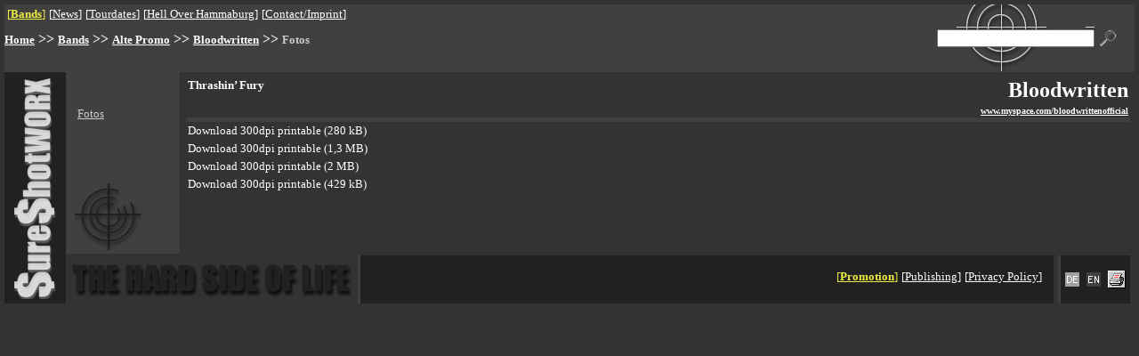

--- FILE ---
content_type: text/html; charset=UTF-8
request_url: https://sureshotworx.de/?pg=1744&lang=2
body_size: 2873
content:
<html>
<head>
	<meta content="text/html; charset=UTF-8" http-equiv="content-type"/>
	<title>Sureshotworx - the hard side of life</title><meta name="date" content="2024-12-18T10:51:56+0100"><META name="Content-language" content="en"><meta http-equiv="pragma" content="no-cache"><meta name="revisit-after" content="10 days"><meta name="robots" content="index,follow"><meta name="type" content="html"><meta name="reply-to" content="webmaster@sureshotworx.de"><meta name="audience" content="all"><meta name="keywords" content="Promotion, Wolffackel, Edition, Verlag, Meta1, 1349, After All, The Almighty Punchdrunk, Children of Bodom, Christian Death, David Shankle Group, Death of Millions, Defleshed, The Duskfall, Ekpyrosis, The Equinox Ov The Gods, Fleurety, The Gathering, Helheim, Intestine Baalism, The John Entwistle Band, Karmakanic, Kill 2 This, Krux, Mantas, Marduk, Maze of Torment, Mors Principium Est, My Sixth Shadow, L.Minygwal, Opus Atlantica, Plasmatics, Racer X, Reptilian, Technocracy, Thou Art Lord, Time Requiem, Ved Buens Ende, Wendy O Williams, Yattering, Zaunpfahl, Zimmers Hole, Zyklon, 4Lyn, Abruptum, Absolute Steel, Aeternus, Aimless, Aion, Amara, Andras, Die Apokalyptischen Reiter, Arrival, Astarte, Atrocity, Avrigus, Babylon Whores, Bloodshed, Broken Hope, Callenish Circle, Centinex, Charon, Cornix Maledictum, Corona Borealis, Craft, Crowbar, Cruachan, Cryptic Carnage, Cybele, Daeonia, Dark at Dawn, Deepred, Devils Whorehouse, Devilyn, Diabolicum, Dimension Zero, The Dismal, Divine Empire, Dragonlord, ENID, Eisregen, Embraced, Emperor, Enslavement of Beauty, Erben der Schöpfung, Evoke, Extreme Noise Terror, Eye, Failed Humanity, Farmer Boys, Garmana, Godsmack, Grinister, Groovenics, Hagalaz Runedance, Havayoth, Hekate, Hoven Droven, Hypnosia, Immortal, Incantation, Insomnium, Jethro Tull, Kaamos, Kalabra, Karma To Burn, Krabathor, Lowbrow, Lunar Aurora, Macabre, Mangled, Manos, Martyr, Masters of Reality, Mephistopheles, Mercyless, Moon, Morgenstern, Mourning Ends, Myrkskog, Nagelfar, Nazareth, Necromicon, Necrophobic, Odroerir, Pain, Pain Control, Pale Forest, Paul Gilbert, Peccatum, Primordial, Puddle of Mudd, Puissance, Ragnarok, Rakoth, The Ravenous, Red Harvest, Reign of Erebus, Rinderwahnsinn, Sadist, Sanatorium, Scent, Scream Silence, Shining of Kliffoth, Silver Seraph, Sirius, Sixty Watt Shaman, Skyclad, Skyfire, Solstafir, Source of Tide, Suidakra, Sulpher, Tenebre, Thanatos, Theatres des Vampires, Therapy?, Throneaeon, Thyrfing, Tidfall, Totenmond, Tristania, Troll, Ulver, Unbound, Void of Silence, Waylander, Windir, Withering Surface, The Wounded, Wynjara, Zebracrossing">	<base target="_top">
</head>
<style type="text/css">
	.start {
		font-size: 12px
	}

	a:hover {
		text-decoration: none
	}
</style>
<body text="#EEEEEE" link="#EEEEEE" alink="#c02f2f" vlink="#EEEEEE" bgcolor=333333 leftmargin="5" topmargin="5" rightmargin="5" bottommargin="5" marginheight="5" marginwidth="5">
<!-- KOPF -->
<table border=0 cellpadding="0" cellspacing="0" width="100%">
	<tr bgcolor=404040>
		<td width="90%">
			<table>
				<tr>
					<td><table border=0 cellpadding=0 cellspacing=0><tr><td ><font face="Verdana" size=2 color=EEEE44>[<b><a href="index.php?pg=287"><font color="EEEE44">Bands</font></a></b>] <img src=x.gif height=12 width=1 alt="" align=0 vspace=0><font face="Verdana" size=2 color=ffffff>[<a href="index.php?pg=276"><font color="FFFFFF">News</font></a>] <img src=x.gif height=12 width=1 alt="" align=0 vspace=0><font face="Verdana" size=2 color=ffffff>[<a href="index.php?pg=279"><font color="FFFFFF">Tourdates</font></a>] <img src=x.gif height=12 width=1 alt="" align=0 vspace=0><font face="Verdana" size=2 color=ffffff>[<a href="index.php?pg=2048"><font color="FFFFFF">Hell Over Hammaburg</font></a>] <img src=x.gif height=12 width=1 alt="" align=0 vspace=0><font face="Verdana" size=2 color=ffffff>[<a href="index.php?pg=283"><font color="FFFFFF">Contact/Imprint</font></a>] <img src=x.gif height=12 width=1 alt="" align=0 vspace=0></td></tr></table></td>
				</tr>
				<tr>
					<td><img src=x.gif height=2 width=1 alt="" align=0 vspace=0></td>
				</tr>
			</table><a href=meta/de/index.html><img src=x.gif height=1 width=1 alt=deutsch border=0></a><a href=meta/en/index.html><img src=x.gif height=1 width=1 alt=englisch border=0></a><a href=meta/index.html><img src=x.gif height=1 width=1 border=0></a></td>
		<td rowspan=3>
			<form action=index.php method=get><img src=x.gif height=60 width=1 alt="" align=0 vspace=0>
		</td>
		<td rowspan=3 align=center background="public/pics/such_feld_hg.gif"><input type=hidden name="search" value="Xl8WOEXIyoii"><input type=hidden name="bp" value="suche"><input type=hidden name="pg" value="1744"><input type=text name=keyword class=start size=23></td>
		<td rowspan=3><input type=Image src=public/pics/lupe.gif height=18 width=18 border=0 hspace=6></td>
		<td rowspan=3><img src=x.gif height=1 width=15 alt=""></td>
	</tr>
	<tr bgcolor=404040>
		<td></form><b><a href="index.php?pg=1"><font face="Verdana" size=2 color=ffffff>Home</font></a> >> <a href="index.php?pg=287"><font face="Verdana" size=2 color=ffffff>Bands</font></a> >> <a href="index.php?pg=272"><font face="Verdana" size=2 color=ffffff>Alte Promo</font></a> >> <a href="index.php?pg=1743"><font face="Verdana" size=2 color=ffffff>Bloodwritten</font></a> >> <font face="Verdana" size=2 color=CCCCCC>Fotos</font></b></td>
	</tr>
	<tr bgcolor=404040>
		<td><img src=x.gif height=25 width=1 alt="" align=0 vspace=0></td>
	</tr>
</table>
<table border=0 cellpadding="0" cellspacing="0" width="100%">
	<tr>
		<td bgcolor=212121 valign=top rowspan=3 align=center>
			<img src=public/pics/surelogo_hoch.gif width=49 height=250 hspace=10 vspace=5 alt="logo"></td>
		<td bgcolor=404040 rowspan=2 width="1%"><img src=x.gif height=1 width=5 alt=""></td>
		<td bgcolor=404040 valign=top width="1%"><img src=x.gif height=5 width=1 alt="" align=0 vspace=0><br><table background="" border=0 cellpadding=0 cellspacing=0 width="100%"><tr><td valign=top><table background="" border=0 cellpadding=2 cellspacing=0 width="100%"><tr><td width="99%" ><font face="Verdana" size=2 color=FFFFFF><table border=0 cellpadding=0 cellspacing=0><tr><td ><img src=x.gif height=20 width=1 alt="" align=0 vspace=0><font face="Verdana" size=2 color=ffffff></font></td></tr></table></td></tr></table><table background="" border=0 cellpadding=2 cellspacing=0 width="100%"><tr><td width="99%" ><font face="Verdana" size=2 color=FFFFFF><table border=0 cellpadding=0 cellspacing=0 width="100%"><tr><td><img src=x.gif height=20 width=1 alt="" align=0 vspace=0><a href="index.php?pg=1744"><font face="Verdana" size=2 color=CCCCCC>Fotos</font></a></td></tr></table></td></tr></table></td></tr></table></td>
		<td bgcolor=404040 rowspan=2 width="1%"><img src=x.gif height=1 width=5 alt=""><img src=x.gif height=200 width=1 alt="" align=0 vspace=0></td>
		<td rowspan=2><img src=x.gif height=1 width=5 alt=""></td>
		<td rowspan=2 valign=top width="99%"><img src=x.gif height=5 width=1 alt="" align=0 vspace=0><br><table background="" border=0 cellpadding=0 cellspacing=0 width="100%"><tr><td valign=top><table background="" border=0 cellpadding=2 cellspacing=0 width="100%"><tr><td width="99%" ><font face="Verdana" size=2 color=FFFFFF><b>Thrashin’ Fury</td></tr></table></td><td valign=top><table background="" border=0 cellpadding=2 cellspacing=0 width="100%"><tr><td width="99%"  align=right><font face="Verdana" size=5 color=FFFFFF><b>Bloodwritten</td></tr></table><table background="" border=0 cellpadding=2 cellspacing=0 width="100%"><tr><td width="99%"  align=right><font face="Verdana" size=1 color=FFFFFF><b><a href="http://www.myspace.com/bloodwrittenofficial" target=_blank><font color=FFFFFF>www.myspace.com/bloodwrittenofficial</font></a></td></tr></table></td></tr></table><table background="" border=0 cellpadding=0 cellspacing=0 width="100%"><tr><td valign=top><table background="" border=0 cellpadding=0 cellspacing=0 width="100%"><tr bgcolor=404040><td width="99%" ><font face="Verdana" size=2 color=FFFFFF><img src=x.gif height=5 width=1 alt="" align=0 vspace=0></td></tr></table><table background="" border=0 cellpadding=2 cellspacing=0 width="100%"><tr><td width="99%" ><p align=justify><font face="Verdana" size=2 color=FFFFFF><font color=FFFFFF>Download 300dpi printable (280&nbsp;kB)</font></a><img src=x.gif height=1 width=1 alt="" align=right></td></tr></table><table background="" border=0 cellpadding=2 cellspacing=0 width="100%"><tr><td width="99%" ><p align=justify><font face="Verdana" size=2 color=FFFFFF><font color=FFFFFF>Download 300dpi printable (1,3&nbsp;MB)</font></a><img src=x.gif height=1 width=1 alt="" align=right></td></tr></table><table background="" border=0 cellpadding=2 cellspacing=0 width="100%"><tr><td width="99%" ><p align=justify><font face="Verdana" size=2 color=FFFFFF><font color=FFFFFF>Download 300dpi printable (2&nbsp;MB)</font></a><img src=x.gif height=1 width=1 alt="" align=right></td></tr></table><table background="" border=0 cellpadding=2 cellspacing=0 width="100%"><tr><td width="99%" ><p align=justify><font face="Verdana" size=2 color=FFFFFF><font color=FFFFFF>Download 300dpi printable (429&nbsp;kB)</font></a><img src=x.gif height=1 width=1 alt="" align=right></td></tr></table></td></tr></table></td>
		<td rowspan=2><img src=x.gif height=1 width=5 alt=""></td>
	</tr>
	<tr>
		<td bgcolor=404040 valign=bottom><img src="public/pics/mini_icon.gif" width=75 height=75 vspace=4></td>
	</tr>
	<tr>
		<td colspan=5 valign=bottom width="100%">
			<table border=0 cellpadding=1 cellspacing="0" width="100%">
				<tr>
					<td>
						<img src="public/pics/hard_side.gif" width=320 height=46 hspace=3 vspace=3 alt="the hard side of life">
					</td>
					<td bgcolor=404040><img src=x.gif height=1 width=1 alt=""></td>
					<td bgcolor=212121 width="95%" align=right>
						<table>
							<tr>
								<td><table border=0 cellpadding=0 cellspacing=0><tr><td ><font face="Verdana" size=2 color=EEEE44>[<b><a href="index.php?pg=287"><font color="EEEE44">Promotion</font></a></b>] <img src=x.gif height=12 width=1 alt="" align=0 vspace=0><font face="Verdana" size=2 color=ffffff>[<a href="index.php?pg=281"><font color="FFFFFF">Publishing</font></a>] <img src=x.gif height=12 width=1 alt="" align=0 vspace=0><font face="Verdana" size=2 color=ffffff>[<a href="index.php?pg=3248"><font color="FFFFFF">Privacy Policy</font></a>] <img src=x.gif height=12 width=1 alt="" align=0 vspace=0></td></tr></table></td>
							</tr>
							<tr>
								<td><img src=x.gif height=2 width=1 alt="" align=0 vspace=0></td>
							</tr>
						</table>
					</td>
					<td bgcolor=212121><img src=x.gif height=1 width=3 alt=""></td>
					<td><img src=x.gif height=1 width=3 alt=""></td>
					<td bgcolor=404040><img src=x.gif height=1 width=1 alt=""></td>
					<td bgcolor=212121>
						<table border=0 cellpadding=4 cellspacing=0>
							<tr>
								<td><a href=index.php?pg=1744&lang=1>									<img src=public/pics/de.gif border=0 height=16 width=16></a>
								</td>
								<td>									<img src=public/pics/en_akt.gif border=0 height=16 width=16>
								</td>
								<td><a href=index.php?&print=1744><img src=public/pics/printer.gif height=20 width=20 border=0 alt=printable></a>
								</td>
							</tr>
						</table>
					</td>
				</tr>
			</table>
		</td>
	</tr>
</table>
<a href="admin.php?dat=stree&tree_id=1744"><img src=x.gif height=10 width=20 border=0></a></body></html>